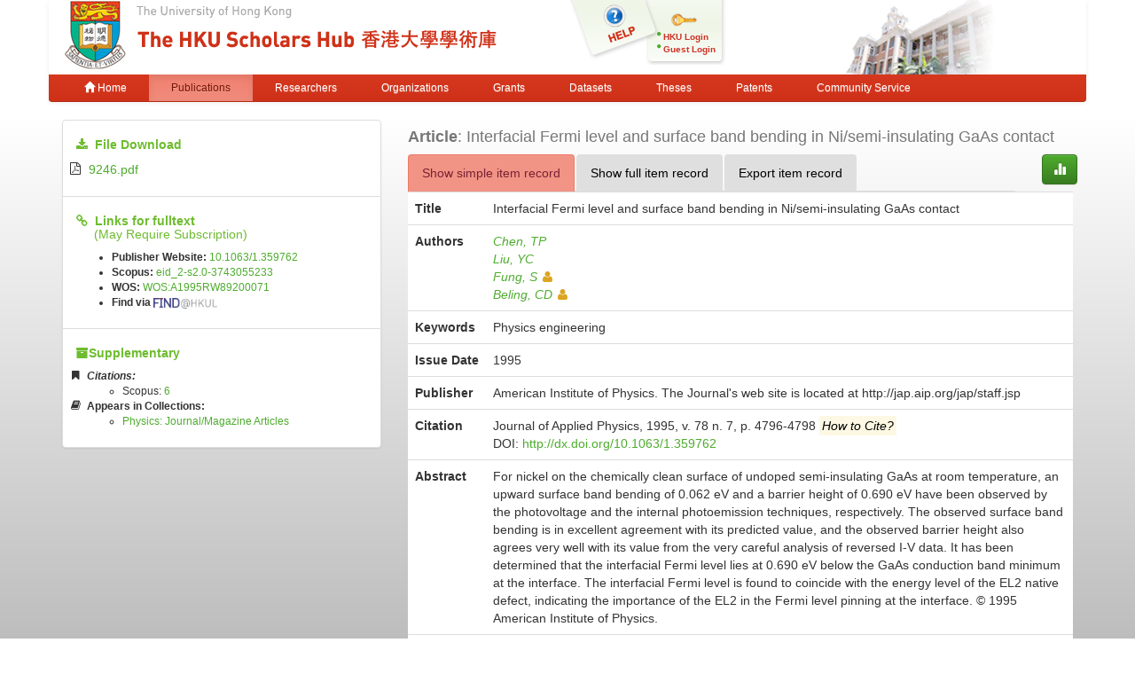

--- FILE ---
content_type: text/html;charset=UTF-8
request_url: https://repository.hku.hk/handle/10722/42228
body_size: 7613
content:



















<!DOCTYPE html>
<html>
    <head>
        <title>HKU Scholars Hub: Interfacial Fermi level and surface band bending in Ni/semi-insulating GaAs contact</title>
	<meta http-equiv="X-UA-Compatible" content="IE=edge" />
        <meta http-equiv="Content-Type" content="text/html; charset=UTF-8" />
        <meta name="Generator" content="DSpace CRIS-5.3.1-SNAPSHOT" />
        <meta name="viewport" content="width=device-width, initial-scale=1.0">
        <link rel="shortcut icon" href="/favicon.ico" type="image/x-icon"/>
	    <link rel="stylesheet" href="/static/css/jquery-ui-1.10.3.custom/redmond/jquery-ui-1.10.3.custom.css" type="text/css" />
       <link href="/css/jdyna.css" type="text/css" rel="stylesheet" />
	    <link rel="stylesheet" href="/static/css/bootstrap/bootstrap.min.css" type="text/css" />
	    <link rel="stylesheet" href="/static/css/bootstrap/bootstrap-theme.min.css" type="text/css" />
	    <link href="/static/css/font-awesome/css/font-awesome.min.css" rel="stylesheet">
		<link href="/static/css/jstree/themes/default/style.min.css" rel="stylesheet"/>
	    <link rel="stylesheet" href="/static/css/bootstrap/dspace-theme.css" type="text/css" />
	    <link href="/css/hub.css" type="text/css" rel="stylesheet" />

        <link rel="search" type="application/opensearchdescription+xml" href="/open-search/description.xml" title="DSpace"/>


<link rel="schema.DCTERMS" href="http://purl.org/dc/terms/" />
<link rel="schema.DC" href="http://purl.org/dc/elements/1.1/" />
<meta name="DC.creator" content="Chen, TP" xml:lang="en_HK" />
<meta name="DC.creator" content="Liu, YC" xml:lang="en_HK" />
<meta name="DC.creator" content="Fung, S" xml:lang="en_HK" />
<meta name="DC.creator" content="Beling, CD" xml:lang="en_HK" />
<meta name="DCTERMS.dateAccepted" content="2007-01-08T02:32:01Z" scheme="DCTERMS.W3CDTF" />
<meta name="DCTERMS.available" content="2007-01-08T02:32:01Z" scheme="DCTERMS.W3CDTF" />
<meta name="DCTERMS.issued" content="1995" xml:lang="en_HK" scheme="DCTERMS.W3CDTF" />
<meta name="DCTERMS.bibliographicCitation" content="Journal of Applied Physics, 1995, v. 78 n. 7, p. 4796-4798" />
<meta name="DC.identifier" content="0021-8979" xml:lang="en_HK" />
<meta name="DC.identifier" content="http://hdl.handle.net/10722/42228" scheme="DCTERMS.URI" />
<meta name="DCTERMS.abstract" content="For nickel on the chemically clean surface of undoped semi-insulating GaAs at room temperature, an upward surface band bending of 0.062 eV and a barrier height of 0.690 eV have been observed by the photovoltage and the internal photoemission techniques, respectively. The observed surface band bending is in excellent agreement with its predicted value, and the observed barrier height also agrees very well with its value from the very careful analysis of reversed I-V data. It has been determined that the interfacial Fermi level lies at 0.690 eV below the GaAs conduction band minimum at the interface. The interfacial Fermi level is found to coincide with the energy level of the EL2 native defect, indicating the importance of the EL2 in the Fermi level pinning at the interface. © 1995 American Institute of Physics." xml:lang="en_HK" />
<meta name="DCTERMS.extent" content="318035 bytes" />
<meta name="DCTERMS.extent" content="9781 bytes" />
<meta name="DC.format" content="application/pdf" />
<meta name="DC.format" content="text/plain" />
<meta name="DC.language" content="eng" xml:lang="en_HK" />
<meta name="DC.publisher" content="American Institute of Physics. The Journal's web site is located at http://jap.aip.org/jap/staff.jsp" xml:lang="en_HK" />
<meta name="DCTERMS.isPartOf" content="Journal of Applied Physics" xml:lang="en_HK" />
<meta name="DC.rights" content="Copyright 1995 American Institute of Physics. This article may be downloaded for personal use only. Any other use requires prior permission of the author and the American Institute of Physics. The following article appeared in Journal of Applied Physics, 1995, v. 78 n. 7, p. 4796-4798 and may be found at https://doi.org/10.1063/1.359762" />
<meta name="DC.subject" content="Physics engineering" xml:lang="en_HK" />
<meta name="DC.title" content="Interfacial Fermi level and surface band bending in Ni/semi-insulating GaAs contact" xml:lang="en_HK" />
<meta name="DC.type" content="Article" xml:lang="en_HK" />
<meta name="DC.identifier" content="http://library.hku.hk:4550/resserv?sid=HKU:IR&amp;issn=0021-8979&amp;volume=78&amp;issue=7&amp;spage=4796&amp;epage=4798&amp;date=1995&amp;atitle=Interfacial+Fermi+level+and+surface+band+bending+in+Ni/semi-+insultating+GaAs+contact" xml:lang="en_HK" />
<meta name="DC.identifier" content="Fung, S: sfung@hku.hk" xml:lang="en_HK" />
<meta name="DC.identifier" content="Beling, CD: cdbeling@hkucc.hku.hk" xml:lang="en_HK" />
<meta name="DC.identifier" content="Fung, S=rp00695" xml:lang="en_HK" />
<meta name="DC.identifier" content="Beling, CD=rp00660" xml:lang="en_HK" />
<meta name="DC.description" content="published_or_final_version" xml:lang="en_HK" />
<meta name="DC.identifier" content="10.1063/1.359762" xml:lang="en_HK" />
<meta name="DC.identifier" content="eid_2-s2.0-3743055233" xml:lang="en_HK" />
<meta name="DC.identifier" content="9246" />
<meta name="DC.identifier" content="78" xml:lang="en_HK" />
<meta name="DC.identifier" content="7" xml:lang="en_HK" />
<meta name="DC.identifier" content="4796" xml:lang="en_HK" />
<meta name="DC.identifier" content="4798" xml:lang="en_HK" />
<meta name="DC.identifier" content="WOS:A1995RW89200071" />
<meta name="DC.publisher" content="United States" xml:lang="en_HK" />
<meta name="DC.identifier" content="Chen, TP=36442234400" xml:lang="en_HK" />
<meta name="DC.identifier" content="Liu, YC=7410214740" xml:lang="en_HK" />
<meta name="DC.identifier" content="Fung, S=7201970040" xml:lang="en_HK" />
<meta name="DC.identifier" content="Beling, CD=7005864180" xml:lang="en_HK" />
<meta name="DC.identifier" content="0021-8979" />

<meta name="citation_keywords" content="Physics engineering; Article" />
<meta name="citation_title" content="Interfacial Fermi level and surface band bending in Ni/semi-insulating GaAs contact" />
<meta name="citation_issn" content="0021-8979" />
<meta name="citation_publisher" content="American Institute of Physics. The Journal's web site is located at http://jap.aip.org/jap/staff.jsp" />
<meta name="citation_author" content="Chen, TP" />
<meta name="citation_author" content="Liu, YC" />
<meta name="citation_author" content="Fung, S" />
<meta name="citation_author" content="Beling, CD" />
<meta name="citation_pdf_url" content="http://hub.hku.hk/bitstream/10722/42228/1/9246.pdf" />
<meta name="citation_date" content="1995" />
<meta name="citation_abstract_html_url" content="http://hub.hku.hk/handle/10722/42228" />


        
	
	<script src="https://cdnjs.cloudflare.com/ajax/libs/jquery/3.7.1/jquery.min.js" integrity="sha512-v2CJ7UaYy4JwqLDIrZUI/4hqeoQieOmAZNXBeQyjo21dadnwR+8ZaIJVT8EE2iyI61OV8e6M8PP2/4hpQINQ/g==" crossorigin="anonymous" referrerpolicy="no-referrer"></script>
	<script type='text/javascript' src='/static/js/jquery/jquery-ui-1.10.3.custom.min.js'></script>
	<script type='text/javascript' src='/static/js/bootstrap/bootstrap.min.js'></script>
	<script type='text/javascript' src='/static/js/holder.js'></script>
	<script type="text/javascript" src="/utils.js"></script>
    <script type="text/javascript" src="/static/js/choice-support.js"> </script>
    <script type="text/javascript" src="/js/jdyna/jdyna.js"></script>
	<script type='text/javascript'>
		var j = jQuery.noConflict();
		var $ = jQuery.noConflict();
		var JQ = j;
		dspaceContextPath = "";
j(function() { j('.authority-disabled').prop('title', 'Departed HKU Researcher');});
	</script>
    
    
        <script type="text/javascript">
            var _gaq = _gaq || [];
            _gaq.push(['_setAccount', 'UA-6733285-2']);
            _gaq.push(['_trackPageview']);

            (function() {
                var ga = document.createElement('script'); ga.type = 'text/javascript'; ga.async = true;
                ga.src = ('https:' == document.location.protocol ? 'https://ssl' : 'http://www') + '.google-analytics.com/ga.js';
                var s = document.getElementsByTagName('script')[0]; s.parentNode.insertBefore(ga, s);
            })();
        </script>

	<!-- Google tag (gtag.js) -->
	<script async src="https://www.googletagmanager.com/gtag/js?id=G-0TT4RMKZRY"></script>
	<script>
		window.dataLayer = window.dataLayer || [];
		function gtag(){dataLayer.push(arguments);}
		gtag('js', new Date());

		gtag('config', 'G-0TT4RMKZRY');
	</script>
    
		<script type="text/javascript" src="https://d1bxh8uas1mnw7.cloudfront.net/assets/embed.js"></script>
<script><!--
var jQ = jQuery.noConflict();
jQ(function() {
	jQ('li[data-target]').each(function() {
		var node = jQ(this);
		jQ.getJSON(node.attr('data-target'), function(data) {
			if (parseInt(data['citations']) > 0) {
				node.find('a').html(data['citations']);
				node.find('a').prop('href', data['url']);
				node.removeClass('hidden');
				node.parent().closest('li').removeClass('hidden');
			}
		});
	});
	jQ('[data-toggle="popover"]').popover();
});
-->
</script>
		
    

<!-- HTML5 shim and Respond.js IE8 support of HTML5 elements and media queries -->
<!--[if lt IE 9]>
  <script src="/static/js/html5shiv.js"></script>
  <script src="/static/js/respond.min.js"></script>
<![endif]-->
    </head>

    
    
    <body class="undernavigation">
<a class="sr-only" href="#content">Skip navigation</a>
<header class="navbar-fixed-top">    
    
            <div class="container navbar navbar-default">
                























<div class="row" style="background-color: white" id="hku_brand">
<div class="col-md-6 col-sm-8 col-xs-12">
	<a href="/"><img class="img img-responsive" src="/image/hku-logo.jpg" /></a>
</div>
<div class="col-md-3 hidden-sm hidden-xs" style="background: url('/image/login.png') no-repeat;">
<a style="top: 29px; left: 48px; position: absolute;" href="/help.jsp">&nbsp;&nbsp;&nbsp;&nbsp;&nbsp;&nbsp;&nbsp;</a>
<ul class="small fa-ul" style="margin-top: 35px; margin-left: 93px;">

	<li class="small"><i class="fa fa-li fa-circle"></i><a href="/cris/login">HKU Login</a></li>
	<li class="small"><i class="fa fa-li fa-circle"></i><a href="/password-login">Guest Login</a></li>

</ul>
</div>
<div class="col-md-3 col-sm-4 hidden-xs">
	<img class="img img-responsive" src="/image/hku.jpg" />
</div>
</div>

       <div class="navbar-header">
         <button type="button" class="navbar-toggle" data-toggle="collapse" data-target=".navbar-collapse">
           <span class="icon-bar"></span>
           <span class="icon-bar"></span>
           <span class="icon-bar"></span>
         </button>
       </div>
       <nav class="collapse navbar-collapse bs-navbar-collapse" role="navigation">
         <ul class="nav navbar-nav small">
           <li class=""><a href="/"><span class="glyphicon glyphicon-home"></span> Home</a></li>
<li class="active"><a href="/advanced-search?location=publication">Publications</a></li>
<li class="" id="researcher-menu"><a href="/advanced-search?location=crisrp">Researchers</a>
        <ul class="dropdown-menu navbar-default">
                <li><a href="/advanced-search?location=crisrp">Staff</a></li>
                <li><a href="/advanced-search?location=crisrpg">Research Postgraduates</a></li>
        </ul>
</li>
<li class=""><a href="/advanced-search?location=crisou">Organizations</a></li>
<li class=""><a href="/advanced-search?location=crisproject">Grants</a></li>
<li class="" id="dataset-menu"><a href="/advanced-search?location=crisdataset">Datasets</a>
        <ul class="dropdown-menu navbar-default">
                <li><a href="https://hku.figshare.com">Deposit Data</a></li>
                <li><a href="//lib.hku.hk/researchdata">HKUL Research Data Management</a></li>
        </ul>
</li>
<li class=""><a href="/advanced-search?location=thesis">Theses</a></li>
<li class=""><a href="/advanced-search?location=patent">Patents</a></li>
<li class=""><a href="/advanced-search?location=criscommunityservice">Community Service</a></li>
          
       </ul>
	<ul class="nav navbar-nav pull-right small">


	</ul>
    </nav>

            </div>

</header>

<main id="content" role="main">
                



        
<div class="container">
		









































		
		
		
<div class="row">
<div class="col-md-4">

<div class="list-group">
<div class="list-group-item">
<h5><i class="fa fa-download"></i>&nbsp;&nbsp;<strong>File Download</strong></h5>

<ul class="fa-ul">

<li>

<i class="fa fa-li fa-file-pdf-o fa-fw"></i>

<a href="/bitstream/10722/42228/1/9246.pdf">9246.pdf</a>

</li>

</ul>

</div>


<div class="list-group-item">
<h5 style="margin-bottom: 0px;"><i class="fa fa-link"></i>&nbsp;&nbsp;<strong>Links for fulltext</strong></h5>
<h5 style="margin-top: 0px;">&nbsp;&nbsp;&nbsp;&nbsp;&nbsp;(May Require Subscription)</h5>
<ul class="small"><li><strong>Publisher Website:</strong>&nbsp;<a href="http://dx.doi.org/10.1063%2F1.359762">10.1063/1.359762</a></li>

<li><strong>Scopus:</strong>&nbsp;<a href="http://www.scopus.com/inward/record.url?partnerID=x8ErFbHU&amp;eid=2-s2.0-3743055233">eid_2-s2.0-3743055233</a></li>

<li><strong>WOS:</strong>&nbsp;<a href="http://gateway.isiknowledge.com/gateway/Gateway.cgi?GWVersion=2&amp;SrcApp=PARTNER_APP&amp;SrcAuth=LinksAMR&amp;DestLinkType=FullRecord&amp;DestApp=ALL_WOS&amp;KeyUT=A1995RW89200071">WOS:A1995RW89200071</a></li>

<li><strong>Find via</strong>&nbsp;<a href="https://julac.hosted.exlibrisgroup.com/openurl/HKU_ALMA/SERVICES_PAGE?sid=HKU:IR&amp;issn=0021-8979&amp;date=1995&amp;atitle=Interfacial+Fermi+level+and+surface+band+bending+in+Ni%2Fsemi-insulating+GaAs+contact"><img style="height: 1em;" src="/image/find_at_hkul.jpg" alt="Find It@HKUL"></a></li></ul>
</div>


<div class="list-group-item">
<h5><i class="fa fa-archive"></i><strong>Supplementary</strong></h5>
<ul class="small fa-ul">

<li class="hidden">
<i class="fa fa-li fa-bookmark"></i><strong><em>Citations:</em></strong>
<ul>
<li class="hidden" data-target="/json/scopus?handle=10722/42228">Scopus:&nbsp;<a href="#">0</a></li>
<li class="hidden" data-target="/json/isi?handle=10722/42228">Web of Science:&nbsp;<a href="#">0</a></li>

</ul>
</li>
<li><i class="fa fa-li fa-book"></i><strong>Appears in Collections:</strong>
<ul>

<li><a href="/handle/10722/38734">Physics: Journal/Magazine Articles</a></li>

</ul>
</li>
</ul>


<div class="altmetric-embed" data-badge-type="1" data-hide-no-mentions="true" data-badge-details="bottom"  data-doi="10.1063/1.359762"></div>

</div>
</div>
</div>

<div class="col-md-8">
<h4 class="text-muted"><span class="text-capitalize"><strong>Article</strong></span>:&nbsp;Interfacial Fermi level and surface band bending in Ni/semi-insulating GaAs contact</h4>
<div class="row">
<div class="col-xs-11">
<ul class="nav nav-tabs">
<li class="active"><a href="#basic_view" data-toggle="tab">Show simple item record</a></li>
<li><a href="#full_view" data-toggle="tab">Show full item record</a></li>
<li><a href="#export_view" data-toggle="tab">Export item record</a></li>
</ul>
</div>
<div class="col-xs-1">
<a class="btn btn-primary" href="/cris/stats/item.html?handle=10722/42228"><span class="glyphicon glyphicon-stats"></span></a>
</div>
</div>
<div class="tab-content">
<div class="tab-pane active" id="basic_view">
    <table class="table itemDisplayTable">
<tr><th class="metadataFieldLabel">Title</th><td class="metadataFieldValue">Interfacial&#x20;Fermi&#x20;level&#x20;and&#x20;surface&#x20;band&#x20;bending&#x20;in&#x20;Ni&#x2F;semi-insulating&#x20;GaAs&#x20;contact</td></tr>
<tr><th class="metadataFieldLabel">Authors</th><td class="metadataFieldValue"><div class="dccontributor_group"><em><a href="/browse?type=author&amp;value=Chen%2C+TP" class="author">Chen, TP</a><a href="/browse?type=author&amp;value=Liu%2C+YC" class="author">Liu, YC</a><a href="/browse?type=author&amp;value=Fung%2C+S" class="authority authority-disabled author">Fung, S<i class="fa fa-user"></i></a><a href="/browse?type=author&amp;value=Beling%2C+CD" class="authority authority-disabled author">Beling, CD<i class="fa fa-user"></i></a></em></div></td></tr>
<tr><th class="metadataFieldLabel">Keywords</th><td class="metadataFieldValue">Physics&#x20;engineering</td></tr>
<tr><th class="metadataFieldLabel">Issue Date</th><td class="metadataFieldValue">1995</td></tr>
<tr><th class="metadataFieldLabel">Publisher</th><td class="metadataFieldValue">American&#x20;Institute&#x20;of&#x20;Physics.&#x20;The&#x20;Journal&#39;s&#x20;web&#x20;site&#x20;is&#x20;located&#x20;at&#x20;http:&#x2F;&#x2F;jap.aip.org&#x2F;jap&#x2F;staff.jsp</td></tr>
<tr><th class="metadataFieldLabel">Citation</th><td class="metadataFieldValue"><div class="dccitation">Journal of Applied Physics, 1995, v. 78 n. 7, p. 4796-4798&nbsp;<mark data-toggle="popover" data-trigger="hover" data-placement="top" title="Citation Tips" data-content="When it exists, please make citation to published version, and not to version in the hub"><em>How to Cite?</em></mark></div><div class="dcdoi">DOI:&nbsp;<a href="http://dx.doi.org/10.1063%2F1.359762">http://dx.doi.org/10.1063/1.359762</a></div></td></tr>
<tr><th class="metadataFieldLabel">Abstract</th><td class="metadataFieldValue">For nickel on the chemically clean surface of undoped semi-insulating GaAs at room temperature, an upward surface band bending of 0.062 eV and a barrier height of 0.690 eV have been observed by the photovoltage and the internal photoemission techniques, respectively. The observed surface band bending is in excellent agreement with its predicted value, and the observed barrier height also agrees very well with its value from the very careful analysis of reversed I-V data. It has been determined that the interfacial Fermi level lies at 0.690 eV below the GaAs conduction band minimum at the interface. The interfacial Fermi level is found to coincide with the energy level of the EL2 native defect, indicating the importance of the EL2 in the Fermi level pinning at the interface. © 1995 American Institute of Physics.<br/></td></tr>
<tr><th class="metadataFieldLabel">Persistent Identifier</th><td class="metadataFieldValue"><a href="http://hdl.handle.net/10722/42228">http://hdl.handle.net/10722/42228</a></td></tr>
<tr><th class="metadataFieldLabel">ISSN</th><td class="metadataFieldValue"><div class="dcissn"><a href="https://julac.hosted.exlibrisgroup.com/primo-explore/search?query=issn,contains,0021-8979,AND&tab=default_tab&search_scope=My%20Institution&vid=HKU&mode=advanced&offset=0">0021-8979</a></div><div class="impact_factor"><span>2023 Impact Factor:</span>&nbsp;<a href="http://ws.isiknowledge.com/cps/openurl/service?url_ver=Z39.88-2004&rft.genre=journal&rft_val_fmt=info%3Aofi%2Ffmt%3Akev%3Amtx%3Ajournal&rft.issn=0021-8979">2.7</a></div><div class="sjr"><span>2023 SCImago Journal Rankings:</span>&nbsp;<a href="http://www.scimagojr.com/journalsearch.php?q=28132&tip=sid&clean=0">0.649</a></div></td></tr>
<tr><th class="metadataFieldLabel">ISI Accession Number ID</th><td class="metadataFieldValue"><div class="dcisi"><a href="http://gateway.isiknowledge.com/gateway/Gateway.cgi?GWVersion=2&amp;SrcApp=PARTNER_APP&amp;SrcAuth=LinksAMR&amp;DestLinkType=FullRecord&amp;DestApp=ALL_WOS&amp;KeyUT=A1995RW89200071">WOS:A1995RW89200071</a></div></td></tr>
</table>

<p style="margin: 0px;">&nbsp;</p>


</div>
<div class="tab-pane" id="full_view">
    
    <table class="table itemDisplayTable">
<tr><th id="s1" class="standard">DC Field</th><th id="s2" class="standard">Value</th><th id="s3" class="standard">Language</th></tr>
<tr><td headers="s1" class="metadataFieldLabel">dc.contributor.author</td><td headers="s2" class="metadataFieldValue">Chen,&#x20;TP</td><td headers="s3" class="metadataFieldValue">en_HK</td></tr>
<tr><td headers="s1" class="metadataFieldLabel">dc.contributor.author</td><td headers="s2" class="metadataFieldValue">Liu,&#x20;YC</td><td headers="s3" class="metadataFieldValue">en_HK</td></tr>
<tr><td headers="s1" class="metadataFieldLabel">dc.contributor.author</td><td headers="s2" class="metadataFieldValue">Fung,&#x20;S</td><td headers="s3" class="metadataFieldValue">en_HK</td></tr>
<tr><td headers="s1" class="metadataFieldLabel">dc.contributor.author</td><td headers="s2" class="metadataFieldValue">Beling,&#x20;CD</td><td headers="s3" class="metadataFieldValue">en_HK</td></tr>
<tr><td headers="s1" class="metadataFieldLabel">dc.date.accessioned</td><td headers="s2" class="metadataFieldValue">2007-01-08T02:32:01Z</td><td headers="s3" class="metadataFieldValue">-</td></tr>
<tr><td headers="s1" class="metadataFieldLabel">dc.date.available</td><td headers="s2" class="metadataFieldValue">2007-01-08T02:32:01Z</td><td headers="s3" class="metadataFieldValue">-</td></tr>
<tr><td headers="s1" class="metadataFieldLabel">dc.date.issued</td><td headers="s2" class="metadataFieldValue">1995</td><td headers="s3" class="metadataFieldValue">en_HK</td></tr>
<tr><td headers="s1" class="metadataFieldLabel">dc.identifier.citation</td><td headers="s2" class="metadataFieldValue">Journal&#x20;of&#x20;Applied&#x20;Physics,&#x20;1995,&#x20;v.&#x20;78&#x20;n.&#x20;7,&#x20;p.&#x20;4796-4798</td><td headers="s3" class="metadataFieldValue">-</td></tr>
<tr><td headers="s1" class="metadataFieldLabel">dc.identifier.issn</td><td headers="s2" class="metadataFieldValue">0021-8979</td><td headers="s3" class="metadataFieldValue">en_HK</td></tr>
<tr><td headers="s1" class="metadataFieldLabel">dc.identifier.uri</td><td headers="s2" class="metadataFieldValue">http:&#x2F;&#x2F;hdl.handle.net&#x2F;10722&#x2F;42228</td><td headers="s3" class="metadataFieldValue">-</td></tr>
<tr><td headers="s1" class="metadataFieldLabel">dc.description.abstract</td><td headers="s2" class="metadataFieldValue">For&#x20;nickel&#x20;on&#x20;the&#x20;chemically&#x20;clean&#x20;surface&#x20;of&#x20;undoped&#x20;semi-insulating&#x20;GaAs&#x20;at&#x20;room&#x20;temperature,&#x20;an&#x20;upward&#x20;surface&#x20;band&#x20;bending&#x20;of&#x20;0.062&#x20;eV&#x20;and&#x20;a&#x20;barrier&#x20;height&#x20;of&#x20;0.690&#x20;eV&#x20;have&#x20;been&#x20;observed&#x20;by&#x20;the&#x20;photovoltage&#x20;and&#x20;the&#x20;internal&#x20;photoemission&#x20;techniques,&#x20;respectively.&#x20;The&#x20;observed&#x20;surface&#x20;band&#x20;bending&#x20;is&#x20;in&#x20;excellent&#x20;agreement&#x20;with&#x20;its&#x20;predicted&#x20;value,&#x20;and&#x20;the&#x20;observed&#x20;barrier&#x20;height&#x20;also&#x20;agrees&#x20;very&#x20;well&#x20;with&#x20;its&#x20;value&#x20;from&#x20;the&#x20;very&#x20;careful&#x20;analysis&#x20;of&#x20;reversed&#x20;I-V&#x20;data.&#x20;It&#x20;has&#x20;been&#x20;determined&#x20;that&#x20;the&#x20;interfacial&#x20;Fermi&#x20;level&#x20;lies&#x20;at&#x20;0.690&#x20;eV&#x20;below&#x20;the&#x20;GaAs&#x20;conduction&#x20;band&#x20;minimum&#x20;at&#x20;the&#x20;interface.&#x20;The&#x20;interfacial&#x20;Fermi&#x20;level&#x20;is&#x20;found&#x20;to&#x20;coincide&#x20;with&#x20;the&#x20;energy&#x20;level&#x20;of&#x20;the&#x20;EL2&#x20;native&#x20;defect,&#x20;indicating&#x20;the&#x20;importance&#x20;of&#x20;the&#x20;EL2&#x20;in&#x20;the&#x20;Fermi&#x20;level&#x20;pinning&#x20;at&#x20;the&#x20;interface.&#x20;©&#x20;1995&#x20;American&#x20;Institute&#x20;of&#x20;Physics.</td><td headers="s3" class="metadataFieldValue">en_HK</td></tr>
<tr><td headers="s1" class="metadataFieldLabel">dc.format.extent</td><td headers="s2" class="metadataFieldValue">318035&#x20;bytes</td><td headers="s3" class="metadataFieldValue">-</td></tr>
<tr><td headers="s1" class="metadataFieldLabel">dc.format.extent</td><td headers="s2" class="metadataFieldValue">9781&#x20;bytes</td><td headers="s3" class="metadataFieldValue">-</td></tr>
<tr><td headers="s1" class="metadataFieldLabel">dc.format.mimetype</td><td headers="s2" class="metadataFieldValue">application&#x2F;pdf</td><td headers="s3" class="metadataFieldValue">-</td></tr>
<tr><td headers="s1" class="metadataFieldLabel">dc.format.mimetype</td><td headers="s2" class="metadataFieldValue">text&#x2F;plain</td><td headers="s3" class="metadataFieldValue">-</td></tr>
<tr><td headers="s1" class="metadataFieldLabel">dc.language</td><td headers="s2" class="metadataFieldValue">eng</td><td headers="s3" class="metadataFieldValue">en_HK</td></tr>
<tr><td headers="s1" class="metadataFieldLabel">dc.publisher</td><td headers="s2" class="metadataFieldValue">American&#x20;Institute&#x20;of&#x20;Physics.&#x20;The&#x20;Journal&#39;s&#x20;web&#x20;site&#x20;is&#x20;located&#x20;at&#x20;http:&#x2F;&#x2F;jap.aip.org&#x2F;jap&#x2F;staff.jsp</td><td headers="s3" class="metadataFieldValue">en_HK</td></tr>
<tr><td headers="s1" class="metadataFieldLabel">dc.relation.ispartof</td><td headers="s2" class="metadataFieldValue">Journal&#x20;of&#x20;Applied&#x20;Physics</td><td headers="s3" class="metadataFieldValue">en_HK</td></tr>
<tr><td headers="s1" class="metadataFieldLabel">dc.rights</td><td headers="s2" class="metadataFieldValue">Copyright&#x20;1995&#x20;American&#x20;Institute&#x20;of&#x20;Physics.&#x20;This&#x20;article&#x20;may&#x20;be&#x20;downloaded&#x20;for&#x20;personal&#x20;use&#x20;only.&#x20;Any&#x20;other&#x20;use&#x20;requires&#x20;prior&#x20;permission&#x20;of&#x20;the&#x20;author&#x20;and&#x20;the&#x20;American&#x20;Institute&#x20;of&#x20;Physics.&#x20;The&#x20;following&#x20;article&#x20;appeared&#x20;in&#x20;Journal&#x20;of&#x20;Applied&#x20;Physics,&#x20;1995,&#x20;v.&#x20;78&#x20;n.&#x20;7,&#x20;p.&#x20;4796-4798&#x20;and&#x20;may&#x20;be&#x20;found&#x20;at&#x20;https:&#x2F;&#x2F;doi.org&#x2F;10.1063&#x2F;1.359762</td><td headers="s3" class="metadataFieldValue">-</td></tr>
<tr><td headers="s1" class="metadataFieldLabel">dc.subject</td><td headers="s2" class="metadataFieldValue">Physics&#x20;engineering</td><td headers="s3" class="metadataFieldValue">en_HK</td></tr>
<tr><td headers="s1" class="metadataFieldLabel">dc.title</td><td headers="s2" class="metadataFieldValue">Interfacial&#x20;Fermi&#x20;level&#x20;and&#x20;surface&#x20;band&#x20;bending&#x20;in&#x20;Ni&#x2F;semi-insulating&#x20;GaAs&#x20;contact</td><td headers="s3" class="metadataFieldValue">en_HK</td></tr>
<tr><td headers="s1" class="metadataFieldLabel">dc.type</td><td headers="s2" class="metadataFieldValue">Article</td><td headers="s3" class="metadataFieldValue">en_HK</td></tr>
<tr><td headers="s1" class="metadataFieldLabel">dc.identifier.openurl</td><td headers="s2" class="metadataFieldValue">http:&#x2F;&#x2F;library.hku.hk:4550&#x2F;resserv?sid=HKU:IR&amp;issn=0021-8979&amp;volume=78&amp;issue=7&amp;spage=4796&amp;epage=4798&amp;date=1995&amp;atitle=Interfacial+Fermi+level+and+surface+band+bending+in+Ni&#x2F;semi-+insultating+GaAs+contact</td><td headers="s3" class="metadataFieldValue">en_HK</td></tr>
<tr><td headers="s1" class="metadataFieldLabel">dc.identifier.email</td><td headers="s2" class="metadataFieldValue">Fung,&#x20;S:&#x20;sfung@hku.hk</td><td headers="s3" class="metadataFieldValue">en_HK</td></tr>
<tr><td headers="s1" class="metadataFieldLabel">dc.identifier.email</td><td headers="s2" class="metadataFieldValue">Beling,&#x20;CD:&#x20;cdbeling@hkucc.hku.hk</td><td headers="s3" class="metadataFieldValue">en_HK</td></tr>
<tr><td headers="s1" class="metadataFieldLabel">dc.identifier.authority</td><td headers="s2" class="metadataFieldValue">Fung,&#x20;S=rp00695</td><td headers="s3" class="metadataFieldValue">en_HK</td></tr>
<tr><td headers="s1" class="metadataFieldLabel">dc.identifier.authority</td><td headers="s2" class="metadataFieldValue">Beling,&#x20;CD=rp00660</td><td headers="s3" class="metadataFieldValue">en_HK</td></tr>
<tr><td headers="s1" class="metadataFieldLabel">dc.description.nature</td><td headers="s2" class="metadataFieldValue">published_or_final_version</td><td headers="s3" class="metadataFieldValue">en_HK</td></tr>
<tr><td headers="s1" class="metadataFieldLabel">dc.identifier.doi</td><td headers="s2" class="metadataFieldValue">10.1063&#x2F;1.359762</td><td headers="s3" class="metadataFieldValue">en_HK</td></tr>
<tr><td headers="s1" class="metadataFieldLabel">dc.identifier.scopus</td><td headers="s2" class="metadataFieldValue">eid_2-s2.0-3743055233</td><td headers="s3" class="metadataFieldValue">en_HK</td></tr>
<tr><td headers="s1" class="metadataFieldLabel">dc.identifier.hkuros</td><td headers="s2" class="metadataFieldValue">9246</td><td headers="s3" class="metadataFieldValue">-</td></tr>
<tr><td headers="s1" class="metadataFieldLabel">dc.identifier.volume</td><td headers="s2" class="metadataFieldValue">78</td><td headers="s3" class="metadataFieldValue">en_HK</td></tr>
<tr><td headers="s1" class="metadataFieldLabel">dc.identifier.issue</td><td headers="s2" class="metadataFieldValue">7</td><td headers="s3" class="metadataFieldValue">en_HK</td></tr>
<tr><td headers="s1" class="metadataFieldLabel">dc.identifier.spage</td><td headers="s2" class="metadataFieldValue">4796</td><td headers="s3" class="metadataFieldValue">en_HK</td></tr>
<tr><td headers="s1" class="metadataFieldLabel">dc.identifier.epage</td><td headers="s2" class="metadataFieldValue">4798</td><td headers="s3" class="metadataFieldValue">en_HK</td></tr>
<tr><td headers="s1" class="metadataFieldLabel">dc.identifier.isi</td><td headers="s2" class="metadataFieldValue">WOS:A1995RW89200071</td><td headers="s3" class="metadataFieldValue">-</td></tr>
<tr><td headers="s1" class="metadataFieldLabel">dc.publisher.place</td><td headers="s2" class="metadataFieldValue">United&#x20;States</td><td headers="s3" class="metadataFieldValue">en_HK</td></tr>
<tr><td headers="s1" class="metadataFieldLabel">dc.identifier.scopusauthorid</td><td headers="s2" class="metadataFieldValue">Chen,&#x20;TP=36442234400</td><td headers="s3" class="metadataFieldValue">en_HK</td></tr>
<tr><td headers="s1" class="metadataFieldLabel">dc.identifier.scopusauthorid</td><td headers="s2" class="metadataFieldValue">Liu,&#x20;YC=7410214740</td><td headers="s3" class="metadataFieldValue">en_HK</td></tr>
<tr><td headers="s1" class="metadataFieldLabel">dc.identifier.scopusauthorid</td><td headers="s2" class="metadataFieldValue">Fung,&#x20;S=7201970040</td><td headers="s3" class="metadataFieldValue">en_HK</td></tr>
<tr><td headers="s1" class="metadataFieldLabel">dc.identifier.scopusauthorid</td><td headers="s2" class="metadataFieldValue">Beling,&#x20;CD=7005864180</td><td headers="s3" class="metadataFieldValue">en_HK</td></tr>
<tr><td headers="s1" class="metadataFieldLabel">dc.identifier.issnl</td><td headers="s2" class="metadataFieldValue">0021-8979</td><td headers="s3" class="metadataFieldValue">-</td></tr>
</table>

</div>
<div class="tab-pane" id="export_view">

<div class="panel">
<div class="panel-body">

<h4>Export via OAI-PMH Interface in XML Formats</h4>
<form role="form" class="form-inline" method="get" action="/oai/request">
<input type="hidden" name="verb" value="GetRecord" />
<input type="hidden" name="identifier" value="oai:hub.hku.hk:10722/42228" />
<div class="form-group">
	<label>Please select export format:</label>
	<select class="form-control" name="metadataPrefix">
		<option value="oai_dc">oai_dc</option>
		<option value="sp_dc">sp_dc</option>
	</select>
	<button type="submit" class="btn btn-primary">Export</button>
</div>
</form>

<div class="row">
<div class="col-xs-5">
<hr style="border-color: #000;"/>
</div>
<div class="col-xs-2">
<h4 class="text-center text-danger">OR</h4>
</div>
<div class="col-xs-5">
<hr style="border-color: #000;"/>
</div>
</div>

<h4>Export to Other Non-XML Formats</h4>
<form role="form" class="form-inline" action="/export-item">
<input type="hidden" name="handle" value="10722/42228" />
<div class="form-group">
	<label>Please select export format:</label>
	<select class="form-control" name="format">
		<option value="ris">RIS (EndNote, RefMan, ProCite)</option>
		<option value="bib">BibTeX</option>
                <option value="xml">XML</option>
                <option value="csvwin">Comma delimited (Win) (CRLF)</option>
                <option value="csvmac">Comma delimited (Mac) (LF)</option>
	</select>
	<button type="submit" class="btn btn-primary">Export</button>
</div>
</form>

</div>
</div>


</div>
</div>

<div class="row">



    

</div>
<br/>
    

</div>
</div>












            

</div>
</main>
            
             <footer class="navbar navbar-default navbar-bottom">
             <div id="designedby" class="container text-muted">
			<div class="pull-left"><g:plusone size="small" annotation="inline"></g:plusone></div>
			<div id="footer_feedback" class="pull-right">
<div class="pull-left" style="width:420px;"><a href="http://lib.hku.hk">The University of Hong Kong Libraries, University of Hong Kong &nbsp;<a href="/htmlmap"></a><p></p></div>
<div class="pull-right" style="width:170px">
  <div>Contact HKU Scholars Hub</div>
  <p style="font-size:75%">
  <b>Tel:&nbsp;&nbsp;&nbsp;&nbsp;&nbsp;&nbsp;</b> 3910-3912<br>
  <b>Email:&nbsp;&nbsp;</b><a href="mailto:hub@lib.hku.hk">hub@lib.hku.hk</a>
  </p>
</div>
                        </div>
              </div>
    </footer>
    </body>
</html>

